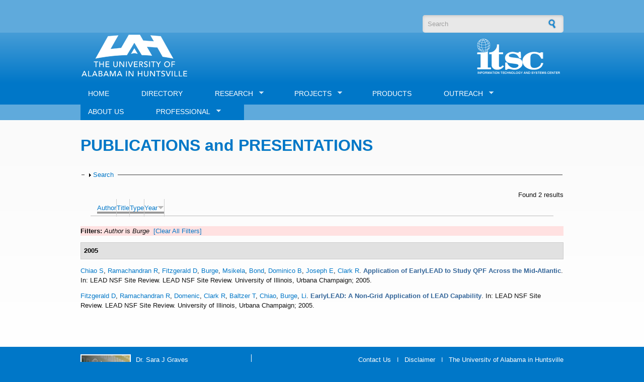

--- FILE ---
content_type: text/html; charset=utf-8
request_url: https://www.itsc.uah.edu/home/publications?page=17&s=year&amp%3Bamp%3Bo=asc&amp%3Bamp%3Bf%5Bauthor%5D=13&amp%3Bf%5Bauthor%5D=550&o=desc&f%5Bauthor%5D=138
body_size: 69643
content:
<!DOCTYPE html PUBLIC "-//W3C//DTD XHTML+RDFa 1.0//EN"
  "http://www.w3.org/MarkUp/DTD/xhtml-rdfa-1.dtd">
<html xmlns="http://www.w3.org/1999/xhtml" xml:lang="en" version="XHTML+RDFa 1.0" dir="ltr"
  xmlns:content="http://purl.org/rss/1.0/modules/content/"
  xmlns:dc="http://purl.org/dc/terms/"
  xmlns:foaf="http://xmlns.com/foaf/0.1/"
  xmlns:og="http://ogp.me/ns#"
  xmlns:rdfs="http://www.w3.org/2000/01/rdf-schema#"
  xmlns:sioc="http://rdfs.org/sioc/ns#"
  xmlns:sioct="http://rdfs.org/sioc/types#"
  xmlns:skos="http://www.w3.org/2004/02/skos/core#"
  xmlns:xsd="http://www.w3.org/2001/XMLSchema#">

<head profile="http://www.w3.org/1999/xhtml/vocab">
  <meta http-equiv="Content-Type" content="text/html; charset=utf-8" />
<meta name="Generator" content="Drupal 7 (http://drupal.org)" />
<link rel="shortcut icon" href="https://www.itsc.uah.edu/home/sites/default/files/favicon_1.ico" type="image/vnd.microsoft.icon" />
  <title>PUBLICATIONS and PRESENTATIONS | ITSC</title>
  <style type="text/css" media="all">
@import url("https://www.itsc.uah.edu/home/modules/system/system.base.css?t3kc35");
@import url("https://www.itsc.uah.edu/home/modules/system/system.menus.css?t3kc35");
@import url("https://www.itsc.uah.edu/home/modules/system/system.messages.css?t3kc35");
@import url("https://www.itsc.uah.edu/home/modules/system/system.theme.css?t3kc35");
</style>
<style type="text/css" media="all">
@import url("https://www.itsc.uah.edu/home/sites/all/modules/ajax_links_api/ajax_links_api.css?t3kc35");
@import url("https://www.itsc.uah.edu/home/modules/book/book.css?t3kc35");
@import url("https://www.itsc.uah.edu/home/modules/comment/comment.css?t3kc35");
@import url("https://www.itsc.uah.edu/home/modules/field/theme/field.css?t3kc35");
@import url("https://www.itsc.uah.edu/home/modules/node/node.css?t3kc35");
@import url("https://www.itsc.uah.edu/home/modules/search/search.css?t3kc35");
@import url("https://www.itsc.uah.edu/home/modules/user/user.css?t3kc35");
@import url("https://www.itsc.uah.edu/home/sites/all/modules/views/css/views.css?t3kc35");
</style>
<style type="text/css" media="all">
@import url("https://www.itsc.uah.edu/home/sites/all/modules/ctools/css/ctools.css?t3kc35");
@import url("https://www.itsc.uah.edu/home/sites/all/modules/panels/css/panels.css?t3kc35");
@import url("https://www.itsc.uah.edu/home/sites/all/modules/biblio/biblio.css?t3kc35");
@import url("https://www.itsc.uah.edu/home/sites/all/libraries/superfish/css/superfish.css?t3kc35");
@import url("https://www.itsc.uah.edu/home/sites/all/libraries/superfish/style/default.css?t3kc35");
</style>
<style type="text/css" media="all">
@import url("https://www.itsc.uah.edu/home/sites/all/themes/corporateclean/style.css?t3kc35");
@import url("https://www.itsc.uah.edu/home/sites/default/files/color/corporateclean-018620df/colors.css?t3kc35");
</style>
<style type="text/css" media="all">
@import url("https://www.itsc.uah.edu/home/sites/default/files/css_injector/css_injector_11.css?t3kc35");
</style>
  <script type="text/javascript" src="https://www.itsc.uah.edu/home/misc/jquery.js?v=1.4.4"></script>
<script type="text/javascript" src="https://www.itsc.uah.edu/home/misc/jquery-extend-3.4.0.js?v=1.4.4"></script>
<script type="text/javascript" src="https://www.itsc.uah.edu/home/misc/jquery-html-prefilter-3.5.0-backport.js?v=1.4.4"></script>
<script type="text/javascript" src="https://www.itsc.uah.edu/home/misc/jquery.once.js?v=1.2"></script>
<script type="text/javascript" src="https://www.itsc.uah.edu/home/misc/drupal.js?t3kc35"></script>
<script type="text/javascript" src="https://www.itsc.uah.edu/home/misc/form-single-submit.js?v=7.101"></script>
<script type="text/javascript" src="https://www.itsc.uah.edu/home/misc/form.js?v=7.101"></script>
<script type="text/javascript" src="https://www.itsc.uah.edu/home/sites/all/modules/ajax_links_api/ajax_links_api.js?t3kc35"></script>
<script type="text/javascript" src="https://www.itsc.uah.edu/home/sites/all/themes/corporateclean/js/jquery.cycle.all.min.js?t3kc35"></script>
<script type="text/javascript" src="https://www.itsc.uah.edu/home/sites/all/modules/jcaption/jcaption.js?t3kc35"></script>
<script type="text/javascript" src="https://www.itsc.uah.edu/home/sites/all/modules/google_analytics/googleanalytics.js?t3kc35"></script>
<script type="text/javascript" src="https://www.googletagmanager.com/gtag/js?id=UA-57418471-1"></script>
<script type="text/javascript">
<!--//--><![CDATA[//><!--
window.dataLayer = window.dataLayer || [];function gtag(){dataLayer.push(arguments)};gtag("js", new Date());gtag("set", "developer_id.dMDhkMT", true);gtag("config", "UA-57418471-1", {"groups":"default","anonymize_ip":true});
//--><!]]>
</script>
<script type="text/javascript" src="https://www.itsc.uah.edu/home/misc/collapse.js?v=7.101"></script>
<script type="text/javascript">
<!--//--><![CDATA[//><!--
jQuery(document).ready(function($) {  

$("#slideshow").cycle({
	fx:    "fade",
	speed:  "slow",
	timeout: "10000",
	pager:  "#slider-navigation",
	pagerAnchorBuilder: function(idx, slide) {
		return "#slider-navigation li:eq(" + (idx) + ") a";
	},
	height: 300,
	after: onAfter
});

function onAfter(curr, next, opts, fwd){
	var $ht = $(this).height();
	$(this).parent().animate({height: $ht});
}

});
//--><!]]>
</script>
<script type="text/javascript" src="https://www.itsc.uah.edu/home/sites/all/libraries/superfish/jquery.hoverIntent.minified.js?t3kc35"></script>
<script type="text/javascript" src="https://www.itsc.uah.edu/home/sites/all/libraries/superfish/supposition.js?t3kc35"></script>
<script type="text/javascript" src="https://www.itsc.uah.edu/home/sites/all/libraries/superfish/superfish.js?t3kc35"></script>
<script type="text/javascript" src="https://www.itsc.uah.edu/home/sites/all/libraries/superfish/supersubs.js?t3kc35"></script>
<script type="text/javascript" src="https://www.itsc.uah.edu/home/sites/all/modules/superfish/superfish.js?t3kc35"></script>
<script type="text/javascript">
<!--//--><![CDATA[//><!--
jQuery.extend(Drupal.settings, {"basePath":"\/home\/","pathPrefix":"","setHasJsCookie":0,"ajaxPageState":{"theme":"corporateclean","theme_token":"rNrw2I2aKlsbtdb6CfsjHZZijsltPit5qElTRikMMM8","js":{"misc\/jquery.js":1,"misc\/jquery-extend-3.4.0.js":1,"misc\/jquery-html-prefilter-3.5.0-backport.js":1,"misc\/jquery.once.js":1,"misc\/drupal.js":1,"misc\/form-single-submit.js":1,"misc\/form.js":1,"sites\/all\/modules\/ajax_links_api\/ajax_links_api.js":1,"sites\/all\/themes\/corporateclean\/js\/jquery.cycle.all.min.js":1,"sites\/all\/modules\/jcaption\/jcaption.js":1,"sites\/all\/modules\/google_analytics\/googleanalytics.js":1,"https:\/\/www.googletagmanager.com\/gtag\/js?id=UA-57418471-1":1,"0":1,"misc\/collapse.js":1,"1":1,"sites\/all\/libraries\/superfish\/jquery.hoverIntent.minified.js":1,"sites\/all\/libraries\/superfish\/supposition.js":1,"sites\/all\/libraries\/superfish\/superfish.js":1,"sites\/all\/libraries\/superfish\/supersubs.js":1,"sites\/all\/modules\/superfish\/superfish.js":1},"css":{"modules\/system\/system.base.css":1,"modules\/system\/system.menus.css":1,"modules\/system\/system.messages.css":1,"modules\/system\/system.theme.css":1,"sites\/all\/modules\/ajax_links_api\/ajax_links_api.css":1,"modules\/book\/book.css":1,"modules\/comment\/comment.css":1,"modules\/field\/theme\/field.css":1,"modules\/node\/node.css":1,"modules\/search\/search.css":1,"modules\/user\/user.css":1,"sites\/all\/modules\/views\/css\/views.css":1,"sites\/all\/modules\/ctools\/css\/ctools.css":1,"sites\/all\/modules\/panels\/css\/panels.css":1,"sites\/all\/modules\/biblio\/biblio.css":1,"sites\/all\/libraries\/superfish\/css\/superfish.css":1,"sites\/all\/libraries\/superfish\/style\/default.css":1,"sites\/all\/themes\/corporateclean\/style.css":1,"sites\/all\/themes\/corporateclean\/color\/colors.css":1,"public:\/\/css_injector\/css_injector_11.css":1}},"ajax_links_api":{"selector":"#ajax-wrapper","trigger":".ajax-link","negative_triggers":"#toolbar a","html5":1,"vpager":1},"jcaption":{"jcaption_selectors":[".content .content img"],"jcaption_alt_title":"alt","jcaption_requireText":1,"jcaption_copyStyle":1,"jcaption_removeStyle":1,"jcaption_removeClass":1,"jcaption_removeAlign":1,"jcaption_copyAlignmentToClass":0,"jcaption_copyFloatToClass":1,"jcaption_copyClassToClass":1,"jcaption_autoWidth":1,"jcaption_keepLink":0,"jcaption_styleMarkup":"","jcaption_animate":0,"jcaption_showDuration":"200","jcaption_hideDuration":"200"},"googleanalytics":{"account":["UA-57418471-1"],"trackOutbound":1,"trackMailto":1,"trackDownload":1,"trackDownloadExtensions":"7z|aac|arc|arj|asf|asx|avi|bin|csv|doc(x|m)?|dot(x|m)?|exe|flv|gif|gz|gzip|hqx|jar|jpe?g|js|mp(2|3|4|e?g)|mov(ie)?|msi|msp|pdf|phps|png|ppt(x|m)?|pot(x|m)?|pps(x|m)?|ppam|sld(x|m)?|thmx|qtm?|ra(m|r)?|sea|sit|tar|tgz|torrent|txt|wav|wma|wmv|wpd|xls(x|m|b)?|xlt(x|m)|xlam|xml|z|zip"},"urlIsAjaxTrusted":{"\/home\/publications?page=17\u0026s=year\u0026amp%3Bamp%3Bo=asc\u0026amp%3Bamp%3Bf%5Bauthor%5D=13\u0026amp%3Bf%5Bauthor%5D=550\u0026o=desc\u0026f%5Bauthor%5D=138":true},"superfish":{"1":{"id":"1","sf":{"animation":{"opacity":"show","height":"show"},"speed":"\u0027fast\u0027","autoArrows":true,"dropShadows":true,"disableHI":false},"plugins":{"supposition":true,"bgiframe":false,"supersubs":{"minWidth":"12","maxWidth":"27","extraWidth":1}}}}});
//--><!]]>
</script>
</head>
<body class="html not-front not-logged-in no-sidebars page-publications" >
  <div id="skip-link">
    <a href="#main-content" class="element-invisible element-focusable">Skip to main content</a>
  </div>
    <!-- Top Header. -->
<div id="top-header">
 <div id="top-header-inside">
        <div id="top-header-inside-left">
       <a href="https://www.itsc.uah.edu/home/user/login"> </a> 
       <a href="https://www.itsc.uah.edu/home/user/register"></a>
	           </div>
        <div id="top-header-inside-left">
        
        </div>
        
        <div id="top-header-inside-right">
        
        <div id="top-header-inside-right">
		  <div class="region region-search-area">
    <div id="block-search-form" class="block block-search">


<div class="content">
<form action="/home/publications?page=17&amp;s=year&amp;amp%3Bamp%3Bo=asc&amp;amp%3Bamp%3Bf%5Bauthor%5D=13&amp;amp%3Bf%5Bauthor%5D=550&amp;o=desc&amp;f%5Bauthor%5D=138" method="post" id="search-block-form" accept-charset="UTF-8"><div><div class="container-inline">
      <h2 class="element-invisible">Search form</h2>
    <div class="form-item form-type-textfield form-item-search-block-form">
 <input onblur="if (this.value == &#039;&#039;) {this.value = &#039;Search&#039;;}" onfocus="if (this.value == &#039;Search&#039;) {this.value = &#039;&#039;;}" type="text" id="edit-search-block-form--2" name="search_block_form" value="Search" size="15" maxlength="128" class="form-text" />
</div>
<div class="form-actions form-wrapper" id="edit-actions--2"><input type="image" id="edit-submit--3" name="submit" src="/home/sites/all/themes/corporateclean/images/search-button.png" class="form-submit" /></div><input type="hidden" name="form_build_id" value="form-vhJzKUrJ1dztZ3IpPuTR6SqO-nC8q08CL4tyoPpInnw" />
<input type="hidden" name="form_id" value="search_block_form" />
</div>
</div></form></div>
</div>  </div>
    
        </div>
    </div><!-- EOF: #top--header-inside -->

</div><!-- EOF: #Top header -->

<!-- Header. -->
<div id="header">

    <div id="header-inside">
    
        <div id="header-inside-left">
            
            <!--            <a href="/home/" title="Home"><img src="https://www.itsc.uah.edu/home/sites/default/files/uah_logo.png" alt="Home" /></a>
-->
 <a href="http://www.uah.edu" target="_blank" title="Home"><img src="https://www.itsc.uah.edu/home/sites/default/files/uah_logo.png" alt="Home" /></a>

                 
                        
        </div>
            
        <div id="header-inside-right">
		
		
	 <a href="/home/" title="Home"> <img src="/home/sites/all/themes/corporateclean/mockup/itsc_uahuntsville-combined_logo_allwhite_sm.png"/></a>
        </div>
    
    </div><!-- EOF: #header-inside -->

</div><!-- EOF: #header -->

<!-- Header Menu. -->
<div id="header-menu">

<div id="header-menu-inside">
      <div class="region region-menu-bar">
    <div id="block-superfish-1" class="block block-superfish">

<h2>Main menu</h2>

<div class="content">
<ul id="superfish-1" class="menu sf-menu sf-main-menu sf-horizontal sf-style-default sf-total-items-8 sf-parent-items-4 sf-single-items-4"><li id="menu-433-1" class="first odd sf-item-1 sf-depth-1 sf-no-children"><a href="/home/" title="" class="sf-depth-1">HOME</a></li><li id="menu-1127-1" class="middle even sf-item-2 sf-depth-1 sf-no-children"><a href="/home/directory" title="" class="sf-depth-1">DIRECTORY</a></li><li id="menu-1015-1" class="middle odd sf-item-3 sf-depth-1 sf-total-children-11 sf-parent-children-0 sf-single-children-11 menuparent"><a href="/home/research" title="" class="sf-depth-1 menuparent">RESEARCH</a><ul><li id="menu-1024-1" class="first odd sf-item-1 sf-depth-2 sf-no-children"><a href="/home/research/collaborative-environments" title="" class="sf-depth-2">COLLABORATIVE ENVIRONMENTS</a></li><li id="menu-1041-1" class="middle even sf-item-2 sf-depth-2 sf-no-children"><a href="/home/project-tags/cyber-security" title="Cyber Security Topics" class="sf-depth-2">CYBER SECURITY</a></li><li id="menu-1025-1" class="middle odd sf-item-3 sf-depth-2 sf-no-children"><a href="/home/research/data-management" title="" class="sf-depth-2">BIG DATA MANAGEMENT</a></li><li id="menu-1031-1" class="middle even sf-item-4 sf-depth-2 sf-no-children"><a href="/home/research/data-mining" title="" class="sf-depth-2">DATA MINING</a></li><li id="menu-1026-1" class="middle odd sf-item-5 sf-depth-2 sf-no-children"><a href="/home/research/geoinformatics" title="" class="sf-depth-2">GEOINFORMATICS</a></li><li id="menu-1027-1" class="middle even sf-item-6 sf-depth-2 sf-no-children"><a href="/home/research/mobile-applications" title="" class="sf-depth-2">MOBILE APPLICATIONS</a></li><li id="menu-1455-1" class="middle odd sf-item-7 sf-depth-2 sf-no-children"><a href="/home/research/modeling-simulation-and-analysis" title="" class="sf-depth-2">MODELING, SIMULATION AND ANALYSIS</a></li><li id="menu-1029-1" class="middle even sf-item-8 sf-depth-2 sf-no-children"><a href="/home/research/semantics" title="" class="sf-depth-2">SEMANTICS</a></li><li id="menu-1030-1" class="middle odd sf-item-9 sf-depth-2 sf-no-children"><a href="/home/research/sensor-networks" title="" class="sf-depth-2">SENSOR NETWORKS</a></li><li id="menu-1028-1" class="middle even sf-item-10 sf-depth-2 sf-no-children"><a href="/home/research/visualization" title="" class="sf-depth-2">VISUALIZATION</a></li><li id="menu-1317-1" class="last odd sf-item-11 sf-depth-2 sf-no-children"><a href="/home/research/real-time" title="About Real Time Data Management Topics" class="sf-depth-2">REAL TIME DATA</a></li></ul></li><li id="menu-474-1" class="middle even sf-item-4 sf-depth-1 sf-total-children-2 sf-parent-children-0 sf-single-children-2 menuparent"><a href="/home/projects" title="" class="sf-depth-1 menuparent">PROJECTS</a><ul><li id="menu-1195-1" class="first odd sf-item-1 sf-depth-2 sf-no-children"><a href="/home/projects" title="" class="sf-depth-2">CURRENT</a></li><li id="menu-1194-1" class="last even sf-item-2 sf-depth-2 sf-no-children"><a href="/home/historical-projects" title="" class="sf-depth-2">HISTORICAL</a></li></ul></li><li id="menu-475-1" class="middle odd sf-item-5 sf-depth-1 sf-no-children"><a href="/home/products%20" title="" class="sf-depth-1">PRODUCTS</a></li><li id="menu-1020-1" class="active-trail middle even sf-item-6 sf-depth-1 sf-total-children-3 sf-parent-children-0 sf-single-children-3 menuparent"><a href="/home/outreach" title="" class="sf-depth-1 menuparent">OUTREACH</a><ul><li id="menu-1185-1" class="active-trail first odd sf-item-1 sf-depth-2 sf-no-children"><a href="/home/publications" title="" class="sf-depth-2 active">PUBLICATIONS and PRESENTATIONS</a></li><li id="menu-1192-1" class="middle even sf-item-2 sf-depth-2 sf-no-children"><a href="/home/outreach/posters" title="" class="sf-depth-2">POSTERS</a></li><li id="menu-1193-1" class="last odd sf-item-3 sf-depth-2 sf-no-children"><a href="/home/outreach/brochures" title="" class="sf-depth-2">BROCHURES</a></li></ul></li><li id="menu-576-1" class="middle odd sf-item-7 sf-depth-1 sf-no-children"><a href="/home/article/about-us" class="sf-depth-1">ABOUT US</a></li><li id="menu-1422-1" class="last even sf-item-8 sf-depth-1 sf-total-children-1 sf-parent-children-0 sf-single-children-1 menuparent"><a href="/home/professional" class="sf-depth-1 menuparent">PROFESSIONAL</a><ul><li id="menu-1423-1" class="firstandlast odd sf-item-1 sf-depth-2 sf-no-children"><a href="https://careers.uah.edu/cw/en-us/filter/?job-mail-subscribe-privacy=agree&amp;job-mail-subscribe-privacy=agree&amp;search-keyword=&amp;department=information%20technology%20%26%20systems%20center" target="_blank" class="sf-depth-2">CAREERS</a></li></ul></li></ul></div>
</div>  </div>
	
	
</div><!-- EOF: #header-menu-inside -->

</div><!-- EOF: #header-menu -->

<!-- Banner. -->
<div id="banner">

		
        
        
	  

</div><!-- EOF: #banner -->

<!-- Content. -->
<div id="content">

    <div id="content-inside" class="inside"> 
        <div id="main">
		   <div>
                        
                   
                 
                        
                        
						                        <h1>PUBLICATIONS and PRESENTATIONS</h1>
                                    
                        
			</div>			
            <div style="width:50%;float:left;padding-left:10px;padding-bottom:20px;">            
                       </div>
		   <div style="width:45%;float:right;padding-bottom:20px;">            
                       </div>	
           <div style="clear:both;">
		                  <div class="region region-content">
    <div id="block-system-main" class="block block-system">


<div class="content">
<div id="biblio-header" class="clear-block"><form action="/home/publications?page=17&amp;s=year&amp;amp%3Bamp%3Bo=asc&amp;amp%3Bamp%3Bf%5Bauthor%5D=13&amp;amp%3Bf%5Bauthor%5D=550&amp;o=desc&amp;f%5Bauthor%5D=138" method="post" id="biblio-search-form" accept-charset="UTF-8"><div><fieldset class="collapsible collapsed form-wrapper" id="edit-search-form"><legend><span class="fieldset-legend">Search</span></legend><div class="fieldset-wrapper"><div class="container-inline biblio-search clear-block"><div class="form-item form-type-textfield form-item-keys">
  <input type="text" id="edit-keys" name="keys" value="" size="25" maxlength="255" class="form-text" />
</div>
<input type="submit" id="edit-submit" name="op" value="Biblio search" class="form-submit" /></div><fieldset class="collapsible collapsed form-wrapper" id="edit-filters"><legend><span class="fieldset-legend">Show only items where</span></legend><div class="fieldset-wrapper"><div class="exposed-filters"><div class="clearfix form-wrapper" id="edit-status"><div class="filters form-wrapper" id="edit-filters--2"><div class="form-item form-type-select form-item-author">
  <label for="edit-author">Author </label>
 <select id="edit-author" name="author" class="form-select"><option value="any" selected="selected">any</option><option value="542">.N.Shaw, J </option><option value="324">A.K.Sinha</option><option value="94">A.Tan</option><option value="387">Ahmad,  A</option><option value="327">Akiraju, Bilahari </option><option value="12">Aktas, Mehmet </option><option value="275">al</option><option value="491">al., et </option><option value="142">Alameda, Jay </option><option value="332">Albada, Geert Dick </option><option value="539">Albasini, J. </option><option value="226">Alexander, Susan </option><option value="317">Almes, Guy </option><option value="200">Alshayeb, Mohammad </option><option value="72">Anantharam, Prashanth </option><option value="326">Anderson, Michael </option><option value="343">Ashcroft,  P</option><option value="123">Atlas, Robert </option><option value="296">Babin,  B L</option><option value="562">Badawy, Hameed </option><option value="592">Baker, K. R.</option><option value="74">Baltzer,  T</option><option value="136">Baltzer, Tom </option><option value="630">Bang, S. </option><option value="403">Bartel,  F</option><option value="197">Bates, John </option><option value="509">Bauer, Michael </option><option value="408">Beaumont,  B</option><option value="204">Beaumont, Bruce </option><option value="536">Beck, J.M </option><option value="535">Beck, J.M. </option><option value="529">Beck, J. M.</option><option value="610">Beck, J. M.</option><option value="548">Beck, John </option><option value="373">Behnke, Jeanne </option><option value="211">Benhke, Jeanne </option><option value="368">Berendes,  T A</option><option value="645">Berendes, Todd A.</option><option value="27">Berendes, Todd </option><option value="41">Berendes,  T</option><option value="294">Bermudez,  L E</option><option value="256">Bermudez, Luis </option><option value="277">Berthiau, Gregoire </option><option value="306">Berthiau,  G</option><option value="179">Bhatnagar,  V P</option><option value="115">Bhatnagar,  V</option><option value="631">Biazar, A. </option><option value="425">Bingham, Andrew </option><option value="282">Bintz, Joanne </option><option value="297">Blair,  R</option><option value="300">Blakeslee,  R</option><option value="315">Blakeslee, Richard </option><option value="254">Blakeslee, Rich </option><option value="285">Blakeslee,  R J</option><option value="564">Blakeslee, R. J.</option><option value="272">Blakslee, Rich </option><option value="590">Bland, J. A.</option><option value="436">Blum,  S D</option><option value="281">Bogden, Philip </option><option value="419">Boller, Ryan </option><option value="175">Bond</option><option value="274">Booker, Lisa </option><option value="437">Boom,  B M</option><option value="438">Borisy,  G G</option><option value="309">Botts,  M</option><option value="278">Botts, Mike </option><option value="350">Bradford, Robert </option><option value="338">Bradshaw,  T</option><option value="363">Braswell,  W D</option><option value="471">Braun, Scott </option><option value="109">Braverman, Amy </option><option value="51">Brewster, Keith </option><option value="159">Brewster,  K</option><option value="293">Bridger,  E</option><option value="557">Bridges, S.M. </option><option value="222">Bringi,  V</option><option value="632">Brunner, K. </option><option value="377">Buechler, Dennis </option><option value="220">Buechler,  D</option><option value="522">Bugbee, Kaylin </option><option value="475">Bugbee, Kaylin </option><option value="439">Buizer,  J L</option><option value="311">Buntain, Cody </option><option value="138">Burge</option><option value="339">Burks,  J</option><option value="111">Burl, Michael C</option><option value="351">Burrows, Howard </option><option value="552">Calamio, Casey </option><option value="585">Cantrell, W. A.</option><option value="225">Cao,  B</option><option value="391">Carnes,  R</option><option value="476">Caron, Bruce </option><option value="525">Carpenter, Sandra </option><option value="440">Carvalho, De M R</option><option value="112">Castano, Becky </option><option value="560">Chan, Phil </option><option value="155">Chandrasekar,  V</option><option value="328">Chandrasekhar,  A</option><option value="531">Chaney, P. L.</option><option value="325">Cheedella, Sudheer </option><option value="521">Chen, Jeffrey </option><option value="75">Cherukuri, Phani </option><option value="173">Chiao,  S</option><option value="137">Chiao</option><option value="28">Chidambaram,  C</option><option value="57">Chidambaram, Chockalingam </option><option value="366">Chou,  J</option><option value="80">Christie,  M</option><option value="243">Christopher, Sundar </option><option value="29">Christopher,  S</option><option value="58">Christopher,  S A</option><option value="124">Christopher, Sundar A</option><option value="441">Cibrian,  A</option><option value="91">Clark,  R D</option><option value="107">Clark, Richard D</option><option value="178">Clark, Rich </option><option value="135">Clark, Richard </option><option value="474">Clune, Tom </option><option value="512">Clune, Thomas </option><option value="558">Collins, C.B. </option><option value="613">Collins, C. </option><option value="591">Colvett, C. D.</option><option value="5">Conover, Helen </option><option value="23">Conover,  H</option><option value="125">Conover, Helen T</option><option value="496">Conover, H </option><option value="549">Conovor, Helen </option><option value="235">Conway, Dawn </option><option value="345">Conway,  D</option><option value="318">Creager, Gerry </option><option value="199">Criswell, Evans </option><option value="615">Daigle, M. </option><option value="487">Daniels, Mike </option><option value="341">Darden,  C</option><option value="421">Davies, Diane </option><option value="381">Delugach, Harry S</option><option value="495">Demir, I </option><option value="216">Detwiler,  A</option><option value="232">Dhakal, Abi </option><option value="258">Di, Liping </option><option value="553">Djorgovski, George </option><option value="110">Dobinson, Elaine </option><option value="134">Domenic</option><option value="143">Domenico, Ben </option><option value="160">Domenico,  B</option><option value="176">Dominico, Ben </option><option value="334">Dongarra, Jack J</option><option value="442">Donoghue,  M J</option><option value="189">Douglas, Kennedy </option><option value="443">Doyle,  V</option><option value="240">Drewry, Marilyn </option><option value="303">Drewry,  M</option><option value="140">Droegemeier, Kelvin K</option><option value="154">Droegemeier, Kelvin </option><option value="316">Dubitsky, Werner </option><option value="417">Durbin,  P</option><option value="56">Duvall, Aleta </option><option value="493">Dye, M. </option><option value="268">Ebersole, Sandy </option><option value="299">Ebersole,  S</option><option value="371">Eck,  T F</option><option value="563">Ellett, Will </option><option value="121">Emmitt, Dave </option><option value="130">Emmitt, David </option><option value="83">Fang,  L</option><option value="330">Farnell, Brian </option><option value="507">Fekete, Gyorgy </option><option value="392">Fennel,  R</option><option value="133">Fitzgerald, Dave </option><option value="104">Fitzgerald,  D</option><option value="633">Flynn, S. </option><option value="473">Flynn, Shannon </option><option value="571">Flynn, S. E.</option><option value="593">Foster, K. L.</option><option value="69">Fox, Peter </option><option value="229">Fraley, Anne M</option><option value="321">Freudinger, Larry </option><option value="399">Friesen,  O</option><option value="576">Fulker, Dave </option><option value="431">Gaber, Mohamed Medhat </option><option value="284">Gall, Cara </option><option value="352">Gallagher, James </option><option value="228">Gamble, John </option><option value="79">Gannon, Dennis </option><option value="156">Gannon,  D</option><option value="50">Garg, Vikas </option><option value="237">Garrett, Michele </option><option value="572">Garrett, M. G.</option><option value="292">Garrett,  M</option><option value="601">Garrison, W. T.</option><option value="44">Gaskin,  T</option><option value="46">Gaskins, Tom </option><option value="621">Gatlin, Patrick </option><option value="634">Gatlin, P. </option><option value="642">Gatlin, Patrick N.</option><option value="210">Germany,  G</option><option value="184">Germany, Glynn </option><option value="444">Gerson,  E M</option><option value="231">Glass, Patrick </option><option value="398">Golshani,  F</option><option value="397">Goodloe,  M</option><option value="386">Goodman, Steven J</option><option value="340">Goodman, Steve J</option><option value="238">Goodman, Michael </option><option value="253">Goodman, Michael H</option><option value="31">Goodman,  M</option><option value="499">Goska, R. </option><option value="347">Govett, Mark </option><option value="602">Govindaiah, S. </option><option value="445">Graham,  C H</option><option value="446">Graves,  P</option><option value="609">Graves, S. J.</option><option value="485">Graves, Sara </option><option value="40">Graves,  S J</option><option value="47">Graves,  S</option><option value="488">Graves, S </option><option value="15">Graves, Sara J</option><option value="26">Graves, Sara </option><option value="490">Graves, S. </option><option value="264">Graves, Dr. Sara </option><option value="120">Greco, Steve </option><option value="131">Greco, Steven </option><option value="447">Guralnick,  R P</option><option value="541">Hairston, J.E. </option><option value="538">Hairston, J.E. </option><option value="532">Hairston, J. E.</option><option value="534">Hajek, B.F. </option><option value="319">Hall, John </option><option value="287">Hall,  J</option><option value="448">Hamilton,  A L</option><option value="213">Hanish, Nathan </option><option value="449">Hanken,  J</option><option value="286">Hardin,  D M</option><option value="273">Hardin, Dany </option><option value="298">Hardin,  D</option><option value="241">Hardin, Danny </option><option value="236">Harper, Thomas </option><option value="233">Harper, Sandra </option><option value="429">Harper, Jared </option><option value="472">Harris, Thomas </option><option value="266">Harrison, Sherry </option><option value="302">Harrison,  S</option><option value="335">Hatcher,  D</option><option value="269">Hawkins, Lamar </option><option value="566">Hawkins, D. L.</option><option value="407">Hawkins,  L</option><option value="192">He, Matt </option><option value="570">He, Y. </option><option value="288">He, Yubin M</option><option value="500">He, Y. </option><option value="208">He,  M</option><option value="206">He, Yubin </option><option value="411">Hegde,  M</option><option value="221">Helsdon,  J</option><option value="67">Herath, Chathura </option><option value="635">Heumesser, M. </option><option value="598">Hice, S. M.</option><option value="540">Hill, C. </option><option value="113">Hinke, Thomas </option><option value="369">Hobbs,  P V</option><option value="43">Hogan,  P</option><option value="45">Hogan, Patrick </option><option value="372">Holben,  B</option><option value="305">Hong, Lin </option><option value="422">Horricks, Karen </option><option value="546">House, Daniel </option><option value="227">Hoy, Haley </option><option value="84">Huang,  Y</option><option value="400">Hughes,  A</option><option value="396">Hydrick,  C L</option><option value="423">Ilavajhala,  S</option><option value="561">Imsand, Eric </option><option value="313">Irwin, Daniel </option><option value="360">Iyer,  M</option><option value="190">Jason, Levit </option><option value="310">Jedlovec,  G</option><option value="322">Jedlovec,  G J</option><option value="14">Jensen, Scott </option><option value="86">Jenson,  S</option><option value="185">Jewett, Brian </option><option value="402">Johnson,  B</option><option value="265">Jones, Steve </option><option value="301">Jones,  S</option><option value="108">Joseph,  E</option><option value="144">Joseph, Everette </option><option value="177">Joseph, Everrete </option><option value="248">Joshi, Harsh </option><option value="559">Jungwirth, Patrick </option><option value="132">Jusem, Juan Carlos </option><option value="103">Kamath, Chandrika </option><option value="82">Kandaswamy,  G</option><option value="379">Kansal, Shanlini </option><option value="382">Keeler, Mary </option><option value="126">Keiser, Ken R</option><option value="515">Keiser, Ken </option><option value="65">Keiser, Ken </option><option value="494">Keiser, K </option><option value="76">Keiser,  K</option><option value="187">Kelleher, Kevin </option><option value="489">Kerkez, B. </option><option value="128">Khaire, Sarita </option><option value="93">Kim,  I H</option><option value="622">Kirstetter, Pierre </option><option value="433">Knapp,  S</option><option value="586">Knight, S. L.</option><option value="526">Kolimi, Swapna </option><option value="581">Kollmeyer, Rebecca </option><option value="636">Koshak, W. </option><option value="575">Koskela, Rebecca </option><option value="497">Krajewski, W </option><option value="404">Kulkarni,  A</option><option value="4">Kulkarni, Ajinkya </option><option value="506">Kuo, Kwo-Sen </option><option value="517">Kuo, K S.</option><option value="261">Kuo, Kuo-sen </option><option value="6">Kuo, Kwo-Sen </option><option value="188">Lakshmivarahan,  S</option><option value="477">Landsfield, Martin </option><option value="628">Lang, Timothy </option><option value="62">Lapenta, William </option><option value="336">Lapenta,  W M</option><option value="514">Law, Emily </option><option value="450">Law,  W</option><option value="92">Lawrence,  K</option><option value="59">Lazarus, Steven </option><option value="312">Lazarus,  S</option><option value="99">Lazarus,  S M</option><option value="579">Leach, Christina </option><option value="637">Leake, S. </option><option value="85">Lee-Palickara,  S</option><option value="463">Leeuw, Van Der S</option><option value="267">Leon, Amanda </option><option value="193">Leyton, Theresa </option><option value="161">Leyton,  T</option><option value="37">Li, Xiang </option><option value="139">Li</option><option value="323">Li, Ming </option><option value="361">Li, Wei </option><option value="49">Li,  X</option><option value="66">Lin, Hong </option><option value="119">Lin, Amy </option><option value="451">Lipscom,  D L</option><option value="87">Liu,  N</option><option value="346">Lobl,  E</option><option value="452">Lovejoy,  T E</option><option value="307">Lu,  Y</option><option value="279">Lu, Yue </option><option value="291">Lu,  J</option><option value="60">Lueken, Mike </option><option value="380">Lukose, Dickson </option><option value="249">Luo, Yuan </option><option value="611">Luvall, J. C.</option><option value="96">Lyatskaya,  S</option><option value="182">Lyatsky, Wladislaw </option><option value="191">Lyatsky,  W</option><option value="10">Lynnes, Christopher </option><option value="518">Lynnes, C </option><option value="7">Lynnes, Christopher S</option><option value="39">Lynnes, Chris </option><option value="410">Lynnes,  C S</option><option value="22">Lynnes,  C</option><option value="209">Lystsky,  W</option><option value="629">Mach, D. </option><option value="567">Mach, D. M.</option><option value="554">Mahabal, Ashish </option><option value="353">Major, Gene R</option><option value="276">Manipon,  G</option><option value="510">Marirez-Linan, Ramon </option><option value="625">Marks, David </option><option value="578">Marouane, Abdelhak </option><option value="81">Marru,  S</option><option value="492">Martin, C. </option><option value="503">Maskey, M </option><option value="3">Maskey, Manil </option><option value="42">Maskey,  M</option><option value="516">Maskey, Manil </option><option value="414">Masuoka, Ed </option><option value="596">Maxwell, K. P.</option><option value="597">Mayfield, K. P.</option><option value="406">McAnnaly,  B</option><option value="394">McCain,  L A</option><option value="638">McCaul, E. </option><option value="599">McClendon, J. </option><option value="378">McCoy, Susan </option><option value="201">McDowell, Andrew </option><option value="8">McEniry, Michael </option><option value="501">McEniry, M </option><option value="78">McGuinness, Deborah L</option><option value="70">McGuinness, Deborah </option><option value="127">McNider, Richard T</option><option value="574">Meier, Ouida </option><option value="255">Meyer, Paul </option><option value="290">Meyer,  P</option><option value="342">Meyer,  P J</option><option value="418">Michael, Karen </option><option value="454">Miller,  J S</option><option value="453">Miller,  H</option><option value="390">Miller,  K</option><option value="114">Minster, Bernard </option><option value="186">Moe, Karen </option><option value="329">Morgan, Gary </option><option value="162">Morris,  D V R</option><option value="145">Morris, Vernon </option><option value="2">Movva, Sunil </option><option value="19">Movva,  S</option><option value="174">Msikela</option><option value="412">Murphy, Kevin </option><option value="146">Murray, Donald </option><option value="194">Murray, Don </option><option value="163">Murray,  D</option><option value="215">Musil,  D</option><option value="455">Naeem,  S</option><option value="504">Nair, U </option><option value="212">Nair, Udaysankar J</option><option value="555">Nair, U. S.</option><option value="244">Nair,  U</option><option value="304">Nair,  M</option><option value="207">Nair, Udaysankar S</option><option value="24">Nair,  U S</option><option value="117">Nair, Udaysankar </option><option value="195">Nelson, Brian </option><option value="603">Nemec, K. S.</option><option value="385">Newman, Tim </option><option value="374">Nichols, Dave </option><option value="456">Novacek,  M J</option><option value="365">Novotny,  J</option><option value="508">Oloso, Amidu </option><option value="584">O’Neil, D. A.</option><option value="614">Pagani, S. </option><option value="457">Page,  L M</option><option value="612">Painter, J. </option><option value="604">Papelis, Y. E.</option><option value="320">Parker, Philip </option><option value="527">Pathak, Shruti </option><option value="217">Pearson, Chuck </option><option value="544">Peng, Chao </option><option value="239">Petersen, Walter </option><option value="643">Petersen, Walter A.</option><option value="623">Petersen, Walt </option><option value="502">Petersen, W </option><option value="580">Peterson, Michael </option><option value="547">Petty, Mikel </option><option value="589">Petty, M. D.</option><option value="409">Pham,  L B</option><option value="71">Pham, Long </option><option value="77">Pham,  L</option><option value="250">Ping, Robert </option><option value="520">Pinheiro, Ana Privette</option><option value="644">Pippitt, Jason L.</option><option value="626">Pippitt, Jason </option><option value="11">Plale, Beth </option><option value="32">Plale,  B</option><option value="458">Platnick,  N I</option><option value="459">Porter-Morgan,  H</option><option value="13">Purohit, Prajakta </option><option value="223">R. Ramachandran</option><option value="376">Raghavan, Ravi </option><option value="401">Rahimian,  E</option><option value="1">Ramachandran, Rahul </option><option value="18">Ramachandran,  R</option><option value="513">Ramachandran, R </option><option value="148">Ramakrishnan, Lavanya </option><option value="147">Ramamurthy, Mohan </option><option value="157">Ramamurthy,  M K</option><option value="283">Ramapriyan,  H K</option><option value="355">Ranganath, Heggere S</option><option value="569">Ranganathan, J. </option><option value="426">Rao,  S</option><option value="620">Raphael, Essence </option><option value="105">Raskin, Rob </option><option value="460">Raven,  P H</option><option value="348">Redman, Sandra </option><option value="164">Reed,  D</option><option value="141">Reed, Daniel </option><option value="30">Regner,  K</option><option value="202">Regner, Kathryn </option><option value="370">Reid,  J S</option><option value="600">Reyes, P. J.</option><option value="354">Rhyne, Tim </option><option value="349">Rochowiak, Dan </option><option value="295">Rueda,  C</option><option value="165">Rushing,  J</option><option value="64">Rushing, John </option><option value="511">Rushing, John </option><option value="196">Rutledge, Glenn </option><option value="545">Sahani, Sandip </option><option value="203">Sandi Redman</option><option value="420">Schmaltz, Jeff </option><option value="356">Schnase,  J L</option><option value="587">Schueler, W. K.</option><option value="607">Schultz, C. J.</option><option value="639">Schultz, C. </option><option value="247">Scott, Donna </option><option value="383">Searle, Leroy </option><option value="498">Seo, BChul </option><option value="314">Sever, Tom </option><option value="395">Shah,  B H</option><option value="533">Shaw, J.N. </option><option value="530">Shaw, J. N.</option><option value="537">Shaw, J.N. </option><option value="116">Sheng,  W</option><option value="88">Shirasuna,  S</option><option value="594">Showers, P. M.</option><option value="89">Simmhan,  Y</option><option value="577">Sinclair, Leigh </option><option value="90">Slominski,  A</option><option value="333">Sloot, Peter M A</option><option value="289">Smith,  T</option><option value="606">Smith, M. R.</option><option value="246">Smith, Deborah </option><option value="357">Smith,  J A</option><option value="205">Smith, Matt </option><option value="214">Smith,  P</option><option value="263">Smith, Tammy </option><option value="551">Smith, Deborah </option><option value="234">Smith, Deborah K</option><option value="461">Solis,  M A</option><option value="384">Sowa, John F</option><option value="362">Spencer,  R W</option><option value="280">Splitt,  M E</option><option value="61">Splitt, Michael </option><option value="583">Stano, Geoffrey </option><option value="608">Stano, G. T.</option><option value="605">Stano, G. T</option><option value="262">Starr, Dave </option><option value="251">Stein, Cara </option><option value="434">Stevenson,  D W</option><option value="435">Stevenson,  J</option><option value="565">Stewart, M. F.</option><option value="358">Stohlgren,  T J</option><option value="375">Stolorz, Paul </option><option value="624">Stough, Sarah </option><option value="640">Stough, S. </option><option value="259">Sun, Yiming </option><option value="331">Sunderam, Vaidy S</option><option value="364">Talburt,  J</option><option value="101">Tan,  A</option><option value="102">Tan, Arjun </option><option value="106">Tanner,  S</option><option value="180">Tanner, Steve </option><option value="505">Tavis, A </option><option value="245">Teague, Michael </option><option value="413">Teague,  M</option><option value="122">Terry, Joe </option><option value="416">Theobald,  M</option><option value="424">Thompson,  C</option><option value="252">Tiller, John </option><option value="519">Tilmes, Curt </option><option value="647">Tokay, Ali </option><option value="359">Trees,  C</option><option value="405">Twilley, Robert </option><option value="462">Valdecasas,  A G</option><option value="464">Vasco,  A</option><option value="465">Vermeulen,  N</option><option value="68">Vijayakumar, Nithya </option><option value="100">Vijayakumar, Nithya N</option><option value="73">Vijayakumar,  N</option><option value="389">Vinz,  B L</option><option value="641">Virts, K. </option><option value="466">Vogel,  J</option><option value="415">Vollmer, Bruce </option><option value="467">Walls,  R L</option><option value="582">Wang, Lucy </option><option value="166">Weber,  D B</option><option value="149">Weber, Daniel </option><option value="550">Weigel, Amanda </option><option value="588">Weisel, E. W.</option><option value="118">Welch, Ron </option><option value="344">Wentz,  F</option><option value="568">Wharton, N. A.</option><option value="528">Wharton, Nathan </option><option value="432">Wheeler,  Q D</option><option value="595">Whitaker, T. S.</option><option value="158">Wilhelmson,  R B</option><option value="150">Wilhelmson, Robert </option><option value="393">Williams,  S F</option><option value="20">Wilson, Brian </option><option value="151">Wilson, Anne </option><option value="167">Wilson,  A</option><option value="38">Wilson,  B D</option><option value="468">Wilson,  E O</option><option value="97">Winebarger,  A</option><option value="337">Wohlman, Richard </option><option value="523">Wolfe, Robert </option><option value="627">Wolff, David </option><option value="646">Wolff, David B.</option><option value="469">Woolley,  J B</option><option value="270">Wu,  Y</option><option value="230">Wu, Yu-ling </option><option value="183">Wu, Shi Tsan </option><option value="168">Xue,  M</option><option value="152">Xue, Ming </option><option value="470">Y, Wu </option><option value="153">Yalda, Sepideh </option><option value="169">Yalda,  S</option><option value="242">Yang,  E</option><option value="543">Yang, Chaowei </option><option value="271">Yang,  E -S</option><option value="573">Zaslavsky, Ilya </option><option value="98">Zavodsky,  B T</option><option value="53">Zavodsky, Bradley </option><option value="308">Zavodsky,  B</option><option value="181">Zhang, Xiaoxin </option><option value="95">Zhang,  T X</option><option value="367">Zhang,  J</option><option value="257">Zhao, Peisheng </option><option value="524">Zhu, Feng </option><option value="388">Zissa, David </option></select>
</div>
<div class="form-item form-type-select form-item-type">
  <label for="edit-type">Type </label>
 <select id="edit-type" name="type" class="form-select"><option value="any" selected="selected">any</option><option value="103">Conference Paper</option><option value="1000">Poster</option><option value="135">Presentation</option><option value="102">Journal Article</option><option value="104">Conference Proceedings</option><option value="101">Book Chapter</option><option value="106">Magazine Article</option><option value="124">Unpublished</option><option value="109">Report</option><option value="121">Manuscript</option><option value="120">Personal</option><option value="108">Thesis</option></select>
</div>
<div class="form-item form-type-select form-item-term-id">
  <label for="edit-term-id">Term </label>
 <select id="edit-term-id" name="term_id" class="form-select"><option value="any" selected="selected">any</option></select>
</div>
<div class="form-item form-type-select form-item-year">
  <label for="edit-year">Year </label>
 <select id="edit-year" name="year" class="form-select"><option value="any" selected="selected">any</option><option value="2020">2020</option><option value="2019">2019</option><option value="2018">2018</option><option value="2017">2017</option><option value="2016">2016</option><option value="2015">2015</option><option value="2014">2014</option><option value="2013">2013</option><option value="2012">2012</option><option value="2011">2011</option><option value="2010">2010</option><option value="2009">2009</option><option value="2008">2008</option><option value="2007">2007</option><option value="2006">2006</option><option value="2005">2005</option><option value="2004">2004</option><option value="2003">2003</option><option value="2002">2002</option><option value="2001">2001</option><option value="2000">2000</option><option value="1999">1999</option><option value="1998">1998</option><option value="1997">1997</option><option value="1996">1996</option><option value="1995">1995</option><option value="1994">1994</option><option value="1993">1993</option><option value="1992">1992</option><option value="1991">1991</option><option value="1990">1990</option><option value="1989">1989</option><option value="1988">1988</option><option value="1987">1987</option><option value="1986">1986</option><option value="1984">1984</option><option value="1982">1982</option><option value="1981">1981</option><option value="1979">1979</option></select>
</div>
<div class="form-item form-type-select form-item-keyword">
  <label for="edit-keyword">Keyword </label>
 <select id="edit-keyword" name="keyword" class="form-select"><option value="any" selected="selected">any</option><option value="816">ACE</option><option value="785">ADaM</option><option value="905">AERIAL photography</option><option value="778">Agents</option><option value="766">AI</option><option value="813">Air Quality</option><option value="864">air-sea interactions</option><option value="811">Alabama Fires</option><option value="701">AMSR-E Instrument Anomalies</option><option value="732">AMSR-E SIPS</option><option value="936">AMSR2</option><option value="943">ArcGIS Online Services</option><option value="939">Art</option><option value="945">Artificial Intelligence</option><option value="933">Assessment</option><option value="787">author</option><option value="877">automation</option><option value="848">big data</option><option value="790">biodiversity</option><option value="791">bioinformatics</option><option value="792">biomimicry</option><option value="793">biosphere</option><option value="819">Browsers</option><option value="888">Carnegie Mellon</option><option value="835">case study</option><option value="927">certification materials</option><option value="872">CHORDS</option><option value="879">climate data</option><option value="836">climatology</option><option value="832">CMAC</option><option value="809">Coastal Hazards</option><option value="817">Collaborative Environment</option><option value="833">Collaborative Workbench</option><option value="962">Color-by-Number</option><option value="820">Communities</option><option value="951">computer security</option><option value="894">computing</option><option value="885">conference</option><option value="794">conservation</option><option value="821">Context</option><option value="940">Curation</option><option value="831">CWB</option><option value="995">Cyberattack</option><option value="775">cyberinfrastructure</option><option value="956">cybersecurity</option><option value="959">DAPPeR</option><option value="874">data</option><option value="834">Data Albums</option><option value="849">data analysis</option><option value="761">data assimilation</option><option value="965">Data Discovery</option><option value="769">data fusion</option><option value="825">Data management</option><option value="763">data mining</option><option value="783">data pool</option><option value="826">data processing</option><option value="960">Data Publication</option><option value="735">data reduction</option><option value="822">Data systems</option><option value="853">Decision Support</option><option value="947">Deep Learning</option><option value="812">DEMAND</option><option value="996">Design of Experiments</option><option value="955">DFARS</option><option value="862">diaster preparedness</option><option value="909">Digitizing</option><option value="852">Disaster</option><option value="942">Disaster Events</option><option value="805">Disaster Preparedness</option><option value="876">disasters</option><option value="771">DISCOVER</option><option value="708">DISCOVER NASA Measures Climatology Gapwind Upwelling</option><option value="850">discovery</option><option value="970">disdrometer</option><option value="719">Dispersion modeling</option><option value="985">Drones</option><option value="855">Drupal</option><option value="881">dynamic services</option><option value="840">Earth Science</option><option value="934">Earth Science Data</option><option value="859">Earth science data ordering</option><option value="873">EarthCube</option><option value="954">EarthCube Workbench ECITE</option><option value="919">ECITE</option><option value="795">ecology</option><option value="700">ED3</option><option value="725">Emergent science</option><option value="842">ENVI</option><option value="1000">Environmental data</option><option value="810">ESIP</option><option value="782">ESML</option><option value="978">ESRI Story Map</option><option value="972">ESRI Story Maps</option><option value="902">Ethernet devices</option><option value="851">Event</option><option value="930">Event Driven</option><option value="916">Event-based</option><option value="860">event-based technology</option><option value="875">event-driven</option><option value="796">evolution</option><option value="922">Feature Tracking</option><option value="723">Federated Discovery</option><option value="938">Field Campaign</option><option value="941">Field Campaign Explorer</option><option value="839">Field Campaigns</option><option value="907">FINITE element method</option><option value="966">Flash Talk</option><option value="844">gap winds</option><option value="866">gapwinds</option><option value="713">geoinformatics</option><option value="861">GeoINT</option><option value="823">Geoscience</option><option value="827">geospatial data</option><option value="806">GEOSS</option><option value="1008">Geostationary Lightning Mapper</option><option value="846">GHRC</option><option value="830">GHRC Innovations</option><option value="915">GIS</option><option value="998">GLM</option><option value="837">GPM</option><option value="923">GPU</option><option value="776">grid</option><option value="781">grid computing</option><option value="838">Ground Validation</option><option value="977">hazard</option><option value="980">Heuristic Methods</option><option value="854">HS3</option><option value="890">identity exposure</option><option value="841">IDL</option><option value="762">IDT</option><option value="884">IEEE</option><option value="717">image analysis</option><option value="702">image processing</option><option value="921">Imagery</option><option value="797">international collaboration</option><option value="967">ISS</option><option value="979">ISS LIS</option><option value="953">ISS LIS Lightning</option><option value="975">ISS. LIS</option><option value="901">LAN</option><option value="937">LANCE</option><option value="714">LANCE AMSR-E near real time direct broadcast</option><option value="727">LANCE near-real-time Aqua AMSR-E NASA</option><option value="764">LEAD</option><option value="789">Lightning</option><option value="1007">Lightning Imaging Sensor</option><option value="999">Lightning Safety</option><option value="963">LIS</option><option value="843">Local Government</option><option value="991">Machine Leanring</option><option value="988">Machine Learning</option><option value="993">Manufacturing</option><option value="906">MAP scales</option><option value="818">Mapping</option><option value="900">mesh network</option><option value="961">Metadata</option><option value="772">metadata harvest</option><option value="828">metadata standards</option><option value="931">Minimum Spanning Trees</option><option value="786">Mining</option><option value="845">mining solutions</option><option value="705">mobile</option><option value="711">mobile app</option><option value="981">Modeling</option><option value="926">Modeling and Simulation</option><option value="928">Monte Carlo</option><option value="989">Monte Carlo testing</option><option value="949">Multispectral Imagery</option><option value="807">NASA</option><option value="814">NASA Applied Science</option><option value="895">networking</option><option value="808">NG CHC</option><option value="957">NIST 800-171</option><option value="774">Noesis</option><option value="932">NP-Completeness</option><option value="699">nursing</option><option value="729">observation data</option><option value="880">observations</option><option value="865">ocean upwelling</option><option value="777">off-site collaboration</option><option value="958">OLYMPEX</option><option value="784">on-board processing</option><option value="767">ontology</option><option value="742">Open Source Software</option><option value="703">OPIR</option><option value="990">Optimization</option><option value="798">organization of science</option><option value="799">origins</option><option value="815">Orion</option><option value="971">outreach</option><option value="720">passive microwave</option><option value="773">PDRS</option><option value="883">pervasive computing environments</option><option value="751">Phenomena Extraction Algorithm</option><option value="847">Polaris</option><option value="1002">Precipitation</option><option value="917">preparedness</option><option value="706">prescribed burns</option><option value="698">provenance</option><option value="969">quality</option><option value="1010">Rain Drop Size</option><option value="863">RASI</option><option value="918">REACT</option><option value="952">Readiness Levels</option><option value="733">real time</option><option value="871">real-time</option><option value="716">Real-time and responsive information delivery</option><option value="712">real-time informatoin delivery</option><option value="889">reciprocity</option><option value="891">reciprocity attacks</option><option value="910">rectification</option><option value="994">Reinforcement Learning</option><option value="946">Remote Sensing</option><option value="715">remote sensing and disasters</option><option value="997">Reviewer contributions</option><option value="759">RTMM</option><option value="724">satellite</option><option value="914">satellite imagery</option><option value="898">Schafer Corporation</option><option value="829">science data systems</option><option value="856">Science on Drupal</option><option value="770">SCOOP</option><option value="858">Search and Order</option><option value="887">security</option><option value="740">Semantic web</option><option value="768">semantics</option><option value="738">sensor network</option><option value="756">sensor web</option><option value="896">services</option><option value="758">SERVIR</option><option value="984">Simulation</option><option value="992">Simulation Optimization</option><option value="899">single board computer</option><option value="728">SIPS</option><option value="757">SMART</option><option value="973">snow</option><option value="722">SOA</option><option value="987">Social Networks</option><option value="730">social tagging</option><option value="857">SOD</option><option value="824">Software</option><option value="911">soil survey maps</option><option value="904">SOIL surveys</option><option value="741">Solving complex science problems</option><option value="950">Spatial Resolution</option><option value="800">species</option><option value="903">Standard Internet Protocol routing</option><option value="734">standards</option><option value="753">Statistical Inference</option><option value="935">STEM</option><option value="924">Suborbital spacecraft</option><option value="780">subset</option><option value="948">Super Image Resolution</option><option value="1001">Super Resolution</option><option value="737">SURA</option><option value="801">sustainability</option><option value="748">SWE</option><option value="802">systematics</option><option value="986">Tactics</option><option value="754">Talkoot</option><option value="803">taxonomy</option><option value="804">team work</option><option value="920">Technology Assessment</option><option value="736">Temperature and moisture profiles</option><option value="878">testbed</option><option value="788">Thunderstorm Electrification</option><option value="755">Tool</option><option value="709">transplant care</option><option value="964">TRMM</option><option value="697">Troposphere</option><option value="747">UAH</option><option value="746">UAHuntsville</option><option value="744">UAV</option><option value="892">ubiquitous computing environments</option><option value="893">ubiquitous systems</option><option value="913">Ultisols; Hydroxy-interlayered vermiculite; Kandic horizons; Chronosequence</option><option value="882">uncertain services</option><option value="908">UNITED States</option><option value="912">UNITED States. Natural Resources Conservation Service</option><option value="982">Unity Game Engine</option><option value="704">Upwelling</option><option value="707">URII</option><option value="779">usability</option><option value="886">usable privacy</option><option value="710">user interfaces</option><option value="1009">Validation Network</option><option value="983">Vallidation</option><option value="929">Virtual Collections</option><option value="760">virtual globe</option><option value="718">visualization</option><option value="739">Visualization and portrayal</option><option value="750">Visualization services</option><option value="765">war game</option><option value="721">Wargame</option><option value="925">wargaming</option><option value="743">water quality</option><option value="974">weather patterns</option><option value="976">weather preparation</option><option value="749">Web 2.0</option><option value="731">Web Services</option><option value="968">Webinar</option><option value="897">WiCM</option><option value="726">wildfire</option><option value="944">Workbench</option><option value="745">Workflow</option><option value="752">World Wind</option></select>
</div>
</div><div class="container-inline form-actions form-wrapper" id="edit-actions"><input type="submit" id="edit-submit--2" name="op" value="Filter" class="form-submit" /></div></div></div></div></fieldset>
</div></fieldset>
<input type="hidden" name="form_build_id" value="form-g6UaXUnoyLnt0DW8xJeUZQ2uLkO68CFfzIOlzWkMdMQ" />
<input type="hidden" name="form_id" value="biblio_search_form" />
</div></form><div class="biblio-export">Found 2 results</div><ul class="tabs secondary"><li  ><a href="/home/publications?page=17&amp;s=author&amp;amp%3Bamp%3Bo=asc&amp;amp%3Bamp%3Bf%5Bauthor%5D=13&amp;amp%3Bf%5Bauthor%5D=550&amp;o=asc&amp;f%5Bauthor%5D=138" title="Click a second time to reverse the sort order" class="active"><span class="a"><span class="b">Author</span></span></a></li><li  ><a href="/home/publications?page=17&amp;s=title&amp;amp%3Bamp%3Bo=asc&amp;amp%3Bamp%3Bf%5Bauthor%5D=13&amp;amp%3Bf%5Bauthor%5D=550&amp;o=asc&amp;f%5Bauthor%5D=138" title="Click a second time to reverse the sort order" class="active"><span class="a"><span class="b">Title</span></span></a></li><li  ><a href="/home/publications?page=17&amp;s=type&amp;amp%3Bamp%3Bo=asc&amp;amp%3Bamp%3Bf%5Bauthor%5D=13&amp;amp%3Bf%5Bauthor%5D=550&amp;o=asc&amp;f%5Bauthor%5D=138" title="Click a second time to reverse the sort order" class="active"><span class="a"><span class="b">Type</span></span></a></li><li class="active" ><a href="/home/publications?page=17&amp;s=year&amp;amp%3Bamp%3Bo=asc&amp;amp%3Bamp%3Bf%5Bauthor%5D=13&amp;amp%3Bf%5Bauthor%5D=550&amp;o=asc&amp;f%5Bauthor%5D=138" title="Click a second time to reverse the sort order" class="active active"><span class="a"><span class="b">Year<img typeof="foaf:Image" src="https://www.itsc.uah.edu/home/sites/all/modules/biblio/misc/arrow-asc.png" alt="(Asc)" /></span></span></a></li></ul><div class="biblio-filter-status"><div class="biblio-current-filters"><b>Filters: </b><em class="placeholder">Author</em> is <em class="placeholder">Burge</em>&nbsp;&nbsp;<a href="/home/publications/filter/clear?page=17&amp;s=year&amp;amp%3Bamp%3Bo=asc&amp;amp%3Bamp%3Bf%5Bauthor%5D=13&amp;amp%3Bf%5Bauthor%5D=550&amp;o=desc">[Clear All Filters]</a></div></div></div><div class="biblio-category-section"><div class="biblio-separator-bar">2005</div><div class="biblio-entry"><span class="biblio-authors" ><a href="/home/publications?page=17&amp;s=year&amp;amp%3Bamp%3Bo=asc&amp;amp%3Bamp%3Bf%5Bauthor%5D=13&amp;amp%3Bf%5Bauthor%5D=550&amp;o=desc&amp;f%5Bauthor%5D=173" rel="nofollow" class="active">Chiao S</a>, <a href="/home/publications?page=17&amp;s=year&amp;amp%3Bamp%3Bo=asc&amp;amp%3Bamp%3Bf%5Bauthor%5D=13&amp;amp%3Bf%5Bauthor%5D=550&amp;o=desc&amp;f%5Bauthor%5D=1" rel="nofollow" class="active">Ramachandran R</a>, <a href="/home/publications?page=17&amp;s=year&amp;amp%3Bamp%3Bo=asc&amp;amp%3Bamp%3Bf%5Bauthor%5D=13&amp;amp%3Bf%5Bauthor%5D=550&amp;o=desc&amp;f%5Bauthor%5D=133" rel="nofollow" class="active">Fitzgerald D</a>, <a href="/home/publications?page=17&amp;s=year&amp;amp%3Bamp%3Bo=asc&amp;amp%3Bamp%3Bf%5Bauthor%5D=13&amp;amp%3Bf%5Bauthor%5D=550&amp;o=desc&amp;f%5Bauthor%5D=138" rel="nofollow" class="active">Burge</a>, <a href="/home/publications?page=17&amp;s=year&amp;amp%3Bamp%3Bo=asc&amp;amp%3Bamp%3Bf%5Bauthor%5D=13&amp;amp%3Bf%5Bauthor%5D=550&amp;o=desc&amp;f%5Bauthor%5D=174" rel="nofollow" class="active">Msikela</a>, <a href="/home/publications?page=17&amp;s=year&amp;amp%3Bamp%3Bo=asc&amp;amp%3Bamp%3Bf%5Bauthor%5D=13&amp;amp%3Bf%5Bauthor%5D=550&amp;o=desc&amp;f%5Bauthor%5D=175" rel="nofollow" class="active">Bond</a>, <a href="/home/publications?page=17&amp;s=year&amp;amp%3Bamp%3Bo=asc&amp;amp%3Bamp%3Bf%5Bauthor%5D=13&amp;amp%3Bf%5Bauthor%5D=550&amp;o=desc&amp;f%5Bauthor%5D=176" rel="nofollow" class="active">Dominico B</a>, <a href="/home/publications?page=17&amp;s=year&amp;amp%3Bamp%3Bo=asc&amp;amp%3Bamp%3Bf%5Bauthor%5D=13&amp;amp%3Bf%5Bauthor%5D=550&amp;o=desc&amp;f%5Bauthor%5D=177" rel="nofollow" class="active">Joseph E</a>, <a href="/home/publications?page=17&amp;s=year&amp;amp%3Bamp%3Bo=asc&amp;amp%3Bamp%3Bf%5Bauthor%5D=13&amp;amp%3Bf%5Bauthor%5D=550&amp;o=desc&amp;f%5Bauthor%5D=178" rel="nofollow" class="active">Clark R</a></span>. <a href="/home/biblio/application-earlylead-study-qpf-across-mid-atlantic"><span class="biblio-title" >Application of EarlyLEAD to Study QPF Across the Mid-Atlantic</span></a>. In: LEAD NSF Site Review. LEAD NSF Site Review. University of Illinois, Urbana Champaign; 2005.<span class="Z3988" title="ctx_ver=Z39.88-2004&amp;rft_val_fmt=info%3Aofi%2Ffmt%3Akev%3Amtx%3Adc&amp;rft.title=Application+of+EarlyLEAD+to+Study+QPF+Across+the+Mid-Atlantic&amp;rft.date=2005&amp;rft.aulast=Chiao&amp;rft.auinit=S&amp;rft.au=Ramachandran%2C+Rahul&amp;rft.au=Fitzgerald%2C+Dave&amp;rft.au=Burge&amp;rft.au=Msikela&amp;rft.au=Bond&amp;rft.au=Dominico%2C+Ben&amp;rft.au=Joseph%2C+Everrete&amp;rft.au=Clark%2C+Rich&amp;rft.place=University+of+Illinois%2C+Urbana+Champaign"></span></div><div class="biblio-entry"><span class="biblio-authors" ><a href="/home/publications?page=17&amp;s=year&amp;amp%3Bamp%3Bo=asc&amp;amp%3Bamp%3Bf%5Bauthor%5D=13&amp;amp%3Bf%5Bauthor%5D=550&amp;o=desc&amp;f%5Bauthor%5D=133" rel="nofollow" class="active">Fitzgerald D</a>, <a href="/home/publications?page=17&amp;s=year&amp;amp%3Bamp%3Bo=asc&amp;amp%3Bamp%3Bf%5Bauthor%5D=13&amp;amp%3Bf%5Bauthor%5D=550&amp;o=desc&amp;f%5Bauthor%5D=1" rel="nofollow" class="active">Ramachandran R</a>, <a href="/home/publications?page=17&amp;s=year&amp;amp%3Bamp%3Bo=asc&amp;amp%3Bamp%3Bf%5Bauthor%5D=13&amp;amp%3Bf%5Bauthor%5D=550&amp;o=desc&amp;f%5Bauthor%5D=134" rel="nofollow" class="active">Domenic</a>, <a href="/home/publications?page=17&amp;s=year&amp;amp%3Bamp%3Bo=asc&amp;amp%3Bamp%3Bf%5Bauthor%5D=13&amp;amp%3Bf%5Bauthor%5D=550&amp;o=desc&amp;f%5Bauthor%5D=135" rel="nofollow" class="active">Clark R</a>, <a href="/home/publications?page=17&amp;s=year&amp;amp%3Bamp%3Bo=asc&amp;amp%3Bamp%3Bf%5Bauthor%5D=13&amp;amp%3Bf%5Bauthor%5D=550&amp;o=desc&amp;f%5Bauthor%5D=136" rel="nofollow" class="active">Baltzer T</a>, <a href="/home/publications?page=17&amp;s=year&amp;amp%3Bamp%3Bo=asc&amp;amp%3Bamp%3Bf%5Bauthor%5D=13&amp;amp%3Bf%5Bauthor%5D=550&amp;o=desc&amp;f%5Bauthor%5D=137" rel="nofollow" class="active">Chiao</a>, <a href="/home/publications?page=17&amp;s=year&amp;amp%3Bamp%3Bo=asc&amp;amp%3Bamp%3Bf%5Bauthor%5D=13&amp;amp%3Bf%5Bauthor%5D=550&amp;o=desc&amp;f%5Bauthor%5D=138" rel="nofollow" class="active">Burge</a>, <a href="/home/publications?page=17&amp;s=year&amp;amp%3Bamp%3Bo=asc&amp;amp%3Bamp%3Bf%5Bauthor%5D=13&amp;amp%3Bf%5Bauthor%5D=550&amp;o=desc&amp;f%5Bauthor%5D=139" rel="nofollow" class="active">Li</a></span>. <a href="/home/biblio/earlylead-non-grid-application-lead-capability"><span class="biblio-title" >EarlyLEAD: A Non-Grid Application of LEAD Capability</span></a>. In: LEAD NSF Site Review. LEAD NSF Site Review. University of Illinois, Urbana Champaign; 2005.<span class="Z3988" title="ctx_ver=Z39.88-2004&amp;rft_val_fmt=info%3Aofi%2Ffmt%3Akev%3Amtx%3Adc&amp;rft.title=EarlyLEAD%3A+A+Non-Grid+Application+of+LEAD+Capability&amp;rft.date=2005&amp;rft.aulast=Fitzgerald&amp;rft.aufirst=Dave&amp;rft.au=Ramachandran%2C+Rahul&amp;rft.au=Domenic&amp;rft.au=Clark%2C+Richard&amp;rft.au=Baltzer%2C+Tom&amp;rft.au=Chiao&amp;rft.au=Burge&amp;rft.au=Li&amp;rft.place=University+of+Illinois%2C+Urbana+Champaign"></span></div></div></div>
</div>  </div>
			           </div>	
        </div><!-- EOF: #main -->
        
        <div id="sidebar">
             
            
        </div><!-- EOF: #sidebar -->

    </div><!-- EOF: #content-inside -->

</div>
<!-- EOF: #content -->
<!-------------------->
<!------------>
<!-- Footer -->    
<div id="footer">

    <div id="footer-inside">
    <div class="footer-first-itsc"><div style="width:110px;float:left;margin-top:15px;">
		<img height="100px" width="100px"  src="/home/sites/all/themes/corporateclean/mockup/itsc_footer.jpg"/>
		</div>
         <div style="width:220px;float:left;color:#ffffff;margin-top:15px;">Dr. Sara J Graves</br> Director & University Professor of </br> Computer Science</div>
        </div><!-- EOF: .footer-area -->
        <div class="footer-second-itsc" style="margin-top:15px;">
		 <a href="https://www.itsc.uah.edu/home/contact">Contact Us</a> &nbsp;&nbsp;|&nbsp;&nbsp;   
		 <a href="http://www.uah.edu/disclaimer.html" target="_blank"> Disclaimer</a> &nbsp;&nbsp;|&nbsp;&nbsp; 
		  <a href="http://www.uah.edu/" target="_blank">The University of Alabama in Huntsville</a></br>
	       The Information Technology and Systems Center - The University of Alabama in Huntsville - Huntsville, AL 35899</br>
	       256-824-6868</br>
		 <a href="mailto:info@itsc.uah.edu">info@itsc.uah.edu</a></br>
		 
		   <a target="_blank" href="http://twitter.com/itsc_uah"><img  src="/home/sites/all/themes/corporateclean/mockup/twitter_logo.png"/></a>
		<a target="_blank" href="https://www.facebook.com/itsc.uah"><img  src="/home/sites/all/themes/corporateclean/mockup/facebook_logo.png"/></a>
			
		</div><!-- EOF: .footer-area -->
    </div><!-- EOF: #footer-inside -->
</div><!-- EOF: #footer -->

<!-- Footer -->    
  </body>
</html>
